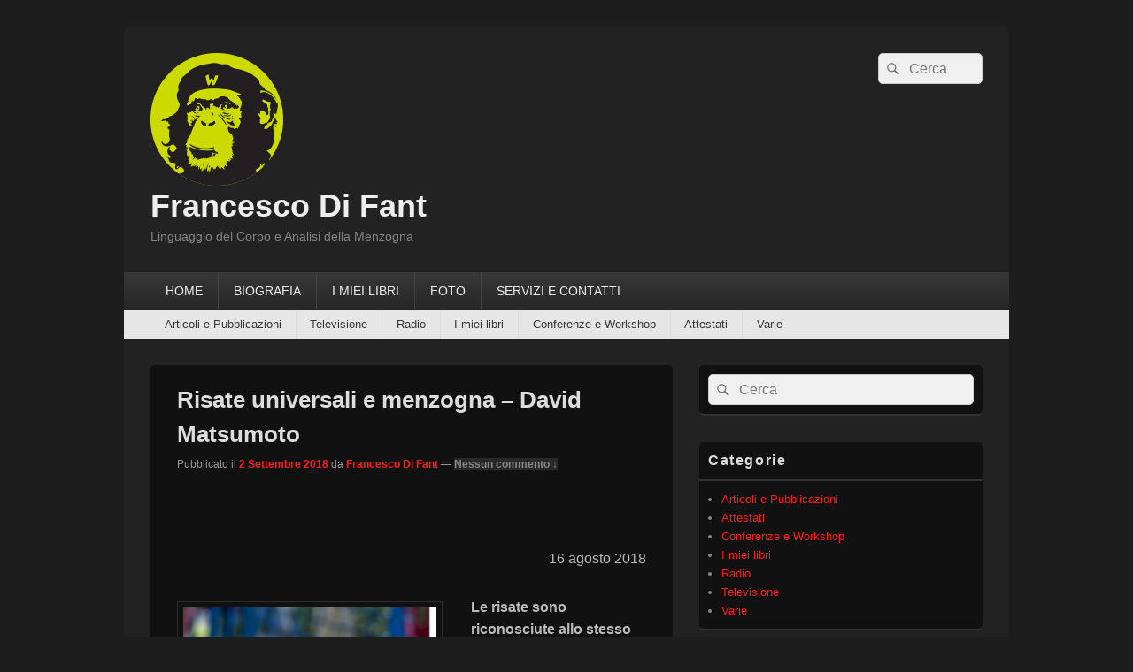

--- FILE ---
content_type: text/html; charset=UTF-8
request_url: https://francescodifant.it/varie/risate-universali-e-menzogna-david-matsumoto/
body_size: 14870
content:
<!DOCTYPE html>
<!--[if IE 6]>
<html id="ie6" lang="it-IT">
<![endif]-->
<!--[if IE 7]>
<html id="ie7" lang="it-IT">
<![endif]-->
<!--[if IE 8]>
<html id="ie8" lang="it-IT">
<![endif]-->
<!--[if !(IE 6) | !(IE 7) | !(IE 8)  ]><!-->
<html lang="it-IT">
<!--<![endif]-->
<head>
<meta charset="UTF-8" />
<meta name="viewport" content="width=device-width, initial-scale=1">
<link rel="profile" href="https://gmpg.org/xfn/11" />
<link rel="pingback" href="https://francescodifant.it/xmlrpc.php" />
<meta name='robots' content='index, follow, max-image-preview:large, max-snippet:-1, max-video-preview:-1' />

	<!-- This site is optimized with the Yoast SEO plugin v26.5 - https://yoast.com/wordpress/plugins/seo/ -->
	<title>Risate universali e menzogna - David Matsumoto - Francesco Di Fant</title>
	<link rel="canonical" href="https://francescodifant.it/varie/risate-universali-e-menzogna-david-matsumoto/" />
	<meta property="og:locale" content="it_IT" />
	<meta property="og:type" content="article" />
	<meta property="og:title" content="Risate universali e menzogna - David Matsumoto - Francesco Di Fant" />
	<meta property="og:description" content="&nbsp; 16 agosto 2018 Le risate sono riconosciute allo stesso modo nelle diverse culture? E se è così, possiamo dire se le persone di culture diverse stanno fingendo le loro risate? Questo è esattamente ciò a cui un team di Leggi tutto  Risate universali e menzogna &#8211; David Matsumoto&rarr;" />
	<meta property="og:url" content="https://francescodifant.it/varie/risate-universali-e-menzogna-david-matsumoto/" />
	<meta property="og:site_name" content="Francesco Di Fant" />
	<meta property="article:published_time" content="2018-09-02T12:00:47+00:00" />
	<meta property="article:modified_time" content="2021-09-17T15:10:58+00:00" />
	<meta property="og:image" content="https://francescodifant.it/wp-content/uploads/child-b.jpg" />
	<meta property="og:image:width" content="658" />
	<meta property="og:image:height" content="426" />
	<meta property="og:image:type" content="image/jpeg" />
	<meta name="author" content="Francesco Di Fant" />
	<meta name="twitter:card" content="summary_large_image" />
	<meta name="twitter:label1" content="Scritto da" />
	<meta name="twitter:data1" content="Francesco Di Fant" />
	<meta name="twitter:label2" content="Tempo di lettura stimato" />
	<meta name="twitter:data2" content="3 minuti" />
	<script type="application/ld+json" class="yoast-schema-graph">{"@context":"https://schema.org","@graph":[{"@type":"WebPage","@id":"https://francescodifant.it/varie/risate-universali-e-menzogna-david-matsumoto/","url":"https://francescodifant.it/varie/risate-universali-e-menzogna-david-matsumoto/","name":"Risate universali e menzogna - David Matsumoto - Francesco Di Fant","isPartOf":{"@id":"https://francescodifant.it/#website"},"primaryImageOfPage":{"@id":"https://francescodifant.it/varie/risate-universali-e-menzogna-david-matsumoto/#primaryimage"},"image":{"@id":"https://francescodifant.it/varie/risate-universali-e-menzogna-david-matsumoto/#primaryimage"},"thumbnailUrl":"https://francescodifant.it/wp-content/uploads/child-b.jpg","datePublished":"2018-09-02T12:00:47+00:00","dateModified":"2021-09-17T15:10:58+00:00","author":{"@id":"https://francescodifant.it/#/schema/person/dc16c8e7cf67f18b38cdb100845a91cf"},"breadcrumb":{"@id":"https://francescodifant.it/varie/risate-universali-e-menzogna-david-matsumoto/#breadcrumb"},"inLanguage":"it-IT","potentialAction":[{"@type":"ReadAction","target":["https://francescodifant.it/varie/risate-universali-e-menzogna-david-matsumoto/"]}]},{"@type":"ImageObject","inLanguage":"it-IT","@id":"https://francescodifant.it/varie/risate-universali-e-menzogna-david-matsumoto/#primaryimage","url":"https://francescodifant.it/wp-content/uploads/child-b.jpg","contentUrl":"https://francescodifant.it/wp-content/uploads/child-b.jpg","width":658,"height":426},{"@type":"BreadcrumbList","@id":"https://francescodifant.it/varie/risate-universali-e-menzogna-david-matsumoto/#breadcrumb","itemListElement":[{"@type":"ListItem","position":1,"name":"Home","item":"https://francescodifant.it/"},{"@type":"ListItem","position":2,"name":"Risate universali e menzogna &#8211; David Matsumoto"}]},{"@type":"WebSite","@id":"https://francescodifant.it/#website","url":"https://francescodifant.it/","name":"Il blog di Francesco Di Fant","description":"Linguaggio del Corpo e Analisi della Menzogna","potentialAction":[{"@type":"SearchAction","target":{"@type":"EntryPoint","urlTemplate":"https://francescodifant.it/?s={search_term_string}"},"query-input":{"@type":"PropertyValueSpecification","valueRequired":true,"valueName":"search_term_string"}}],"inLanguage":"it-IT"},{"@type":"Person","@id":"https://francescodifant.it/#/schema/person/dc16c8e7cf67f18b38cdb100845a91cf","name":"Francesco Di Fant","image":{"@type":"ImageObject","inLanguage":"it-IT","@id":"https://francescodifant.it/#/schema/person/image/","url":"https://secure.gravatar.com/avatar/8cda3c52eed9ec2175521723826913a7bd0cbcdb88b9c6d09c9933daf5dddc50?s=96&d=mm&r=g","contentUrl":"https://secure.gravatar.com/avatar/8cda3c52eed9ec2175521723826913a7bd0cbcdb88b9c6d09c9933daf5dddc50?s=96&d=mm&r=g","caption":"Francesco Di Fant"},"sameAs":["https://www.francescodifant.it"]}]}</script>
	<!-- / Yoast SEO plugin. -->


<link rel='dns-prefetch' href='//stats.wp.com' />
<link rel="alternate" type="application/rss+xml" title="Francesco Di Fant &raquo; Feed" href="https://francescodifant.it/feed/" />
<link rel="alternate" type="application/rss+xml" title="Francesco Di Fant &raquo; Feed dei commenti" href="https://francescodifant.it/comments/feed/" />
<link rel="alternate" type="application/rss+xml" title="Francesco Di Fant &raquo; Risate universali e menzogna &#8211; David Matsumoto Feed dei commenti" href="https://francescodifant.it/varie/risate-universali-e-menzogna-david-matsumoto/feed/" />
<link rel="alternate" title="oEmbed (JSON)" type="application/json+oembed" href="https://francescodifant.it/wp-json/oembed/1.0/embed?url=https%3A%2F%2Ffrancescodifant.it%2Fvarie%2Frisate-universali-e-menzogna-david-matsumoto%2F" />
<link rel="alternate" title="oEmbed (XML)" type="text/xml+oembed" href="https://francescodifant.it/wp-json/oembed/1.0/embed?url=https%3A%2F%2Ffrancescodifant.it%2Fvarie%2Frisate-universali-e-menzogna-david-matsumoto%2F&#038;format=xml" />

<link data-optimized="2" rel="stylesheet" href="https://francescodifant.it/wp-content/litespeed/css/6206f1624d0e5aaf431720d1d29276f9.css?ver=72ae6" />











<script type="text/javascript" src="https://francescodifant.it/wp-includes/js/jquery/jquery.min.js?ver=3.7.1" id="jquery-core-js"></script>





<link rel="https://api.w.org/" href="https://francescodifant.it/wp-json/" /><link rel="alternate" title="JSON" type="application/json" href="https://francescodifant.it/wp-json/wp/v2/posts/5131" /><link rel="EditURI" type="application/rsd+xml" title="RSD" href="https://francescodifant.it/xmlrpc.php?rsd" />
<meta name="generator" content="WordPress 6.9" />
<link rel='shortlink' href='https://francescodifant.it/?p=5131' />
	
			
</head>

<body data-rsssl=1 class="wp-singular post-template-default single single-post postid-5131 single-format-standard wp-custom-logo wp-embed-responsive wp-theme-catch-box single-author right-sidebar header-image-top">



<div id="page" class="hfeed site">

	<a href="#main" class="skip-link screen-reader-text">Vai al contenuto</a>
	<header id="branding" role="banner">

    	
    	<div id="header-content" class="clearfix">

			<div class="logo-wrap clearfix"><div id="site-logo"><a href="https://francescodifant.it/" class="custom-logo-link" rel="home"><img width="150" height="150" src="https://francescodifant.it/wp-content/uploads/logo_francescodifant_web_def.png" class="custom-logo" alt="Francesco Di Fant" decoding="async" /></a></div><!-- #site-logo -->	<div id="hgroup" class="site-details">
					<p id="site-title"><a href="https://francescodifant.it/" rel="home">Francesco Di Fant</a></p>
					<p id="site-description">Linguaggio del Corpo e Analisi della Menzogna</p>
			
   	</div><!-- #hgroup -->
</div><!-- .logo-wrap -->	<form role="search" method="get" class="searchform" action="https://francescodifant.it/">
		<label>
			<span class="screen-reader-text">Cerca:</span>
			<input type="search" class="search-field" placeholder="Cerca" value="" name="s" title="Cerca:" />
		</label>
		<button type="submit" class="search-submit"><span class="screen-reader-text">Cerca</span></button>
	</form>

		</div><!-- #header-content -->

    	    <div class="menu-access-wrap mobile-header-menu clearfix">
        <div id="mobile-header-left-menu" class="mobile-menu-anchor primary-menu">
            <a href="#mobile-header-left-nav" id="menu-toggle-primary" class="genericon genericon-menu">
                <span class="mobile-menu-text">Menu</span>
            </a>
        </div><!-- #mobile-header-left-menu -->
            
                    <div id="mobile-header-right-menu" class="mobile-menu-anchor secondary-menu">
                <a href="#mobile-header-right-nav" id="menu-toggle-secondary" class="genericon genericon-menu">
                    <span class="mobile-menu-text">Menu secondario</span>
                </a>
            </div><!-- #mobile-header-right-menu -->
        
        <div id="site-header-menu-primary" class="site-header-menu">
            <nav id="access" class="main-navigation menu-focus" role="navigation" aria-label="Menu principale">
            
                <h3 class="screen-reader-text">Menu principale</h3>
                <div class="menu-header-container"><ul class="menu"><li id="menu-item-6311" class="menu-item menu-item-type-custom menu-item-object-custom menu-item-6311"><a href="https://www.francescodifant.it">HOME</a></li>
<li id="menu-item-6312" class="menu-item menu-item-type-post_type menu-item-object-page menu-item-6312"><a href="https://francescodifant.it/biografia/">BIOGRAFIA</a></li>
<li id="menu-item-6315" class="menu-item menu-item-type-post_type menu-item-object-page menu-item-6315"><a href="https://francescodifant.it/i-libri/">I MIEI LIBRI</a></li>
<li id="menu-item-6313" class="menu-item menu-item-type-post_type menu-item-object-page menu-item-6313"><a href="https://francescodifant.it/foto/">FOTO</a></li>
<li id="menu-item-6314" class="menu-item menu-item-type-post_type menu-item-object-page menu-item-6314"><a href="https://francescodifant.it/contatti/">SERVIZI E CONTATTI</a></li>
</ul></div>            </nav><!-- #access -->
        </div><!-- .site-header-menu -->

                    <div id="site-header-menu-secondary" class="site-header-menu">
                <nav id="access-secondary" class="mobile-enable"  role="navigation" aria-label="Menu secondario">
                    <h3 class="screen-reader-text">Menu secondario</h3>
                    <div class="menu-secondary-container"><ul id="menu-menu-secondario" class="menu"><li id="menu-item-6316" class="menu-item menu-item-type-taxonomy menu-item-object-category current-post-ancestor current-menu-parent current-post-parent menu-item-6316"><a href="https://francescodifant.it/category/articoli-e-pubblicazioni/">Articoli e Pubblicazioni</a></li>
<li id="menu-item-6320" class="menu-item menu-item-type-taxonomy menu-item-object-category menu-item-6320"><a href="https://francescodifant.it/category/televisione/">Televisione</a></li>
<li id="menu-item-6318" class="menu-item menu-item-type-taxonomy menu-item-object-category menu-item-6318"><a href="https://francescodifant.it/category/radio/">Radio</a></li>
<li id="menu-item-6319" class="menu-item menu-item-type-taxonomy menu-item-object-category menu-item-6319"><a href="https://francescodifant.it/category/i-miei-libri/">I miei libri</a></li>
<li id="menu-item-6321" class="menu-item menu-item-type-taxonomy menu-item-object-category menu-item-6321"><a href="https://francescodifant.it/category/conferenze/">Conferenze e Workshop</a></li>
<li id="menu-item-6322" class="menu-item menu-item-type-taxonomy menu-item-object-category menu-item-6322"><a href="https://francescodifant.it/category/attestati/">Attestati</a></li>
<li id="menu-item-6317" class="menu-item menu-item-type-taxonomy menu-item-object-category current-post-ancestor current-menu-parent current-post-parent menu-item-6317"><a href="https://francescodifant.it/category/varie/">Varie</a></li>
</ul></div>                </nav><!-- #access-secondary -->
            </div><!-- .site-header-menu -->
                </div><!-- .menu-access-wrap -->
    
	</header><!-- #branding -->

	
	
	<div id="main" class="clearfix">

		
		<div id="primary" class="content-area">

			
			<div id="content" role="main">
				
				
<article id="post-5131" class="post-5131 post type-post status-publish format-standard has-post-thumbnail hentry category-articoli-e-pubblicazioni category-varie tag-815 tag-bugia tag-cnv tag-comunicazione tag-comunicazione-non-verbale tag-cultura tag-culture tag-david-matsumoto tag-deception tag-emotions tag-emozioni tag-espressioni-facciali tag-facial-expressions tag-humintell tag-laugh tag-laughter tag-ldc tag-lie tag-lies tag-linguaggio-del-corpo tag-menzogna tag-nvc tag-risata tag-riso tag-universal tag-universale">
	<header class="entry-header">
		<h1 class="entry-title">Risate universali e menzogna &#8211; David Matsumoto</h1>

		            <div class="entry-meta">
                <span class="sep">Pubblicato il </span><a href="https://francescodifant.it/varie/risate-universali-e-menzogna-david-matsumoto/" title="14:00" rel="bookmark"><time class="entry-date updated" datetime="2018-09-02T14:00:47+02:00" pubdate>2 Settembre 2018</time></a><span class="by-author"> <span class="sep"> da </span> <span class="author vcard"><a class="url fn n" href="https://francescodifant.it/author/cisko/" title="Visualizza tutti gli articoli di Francesco Di Fant" rel="author">Francesco Di Fant</a></span></span>                                    <span class="sep sep-comment"> &mdash; </span>
                    <span class="comments-link">
                        <a href="https://francescodifant.it/varie/risate-universali-e-menzogna-david-matsumoto/#respond">Nessun commento &darr;</a>                    </span>
                            </div><!-- .entry-meta -->
			</header><!-- .entry-header -->

	<div class="entry-content">
		<p>&nbsp;</p>
<p style="text-align: right;">16 agosto 2018</p>
<p><strong><a href="https://www.francescodifant.it/wp-content/uploads/child-b.jpg"><img fetchpriority="high" decoding="async" class="alignleft size-medium wp-image-5132" src="https://www.francescodifant.it/wp-content/uploads/child-b-300x194.jpg" alt="" width="300" height="194" srcset="https://francescodifant.it/wp-content/uploads/child-b-300x194.jpg 300w, https://francescodifant.it/wp-content/uploads/child-b.jpg 658w" sizes="(max-width: 300px) 100vw, 300px" /></a>Le risate sono riconosciute allo stesso modo nelle diverse culture? E se è così, possiamo dire se le persone di culture diverse stanno fingendo le loro risate?</strong></p>
<p>Questo è esattamente <a href="http://journals.sagepub.com/doi/pdf/10.1177/0956797618778235" target="_blank" rel="noopener">ciò a cui un team di ricercatori ha tentato di rispondere</a> in una recente pubblicazione su <em>Psychological Science</em>. Un gruppo incredibilmente numeroso di 31 ricercatori ha cercato di <strong>analizzare le reazioni alle risate in 21 società</strong> in sei regioni del mondo. Poiché la risata è praticata in qualche forma in tutte le culture, hanno cercato di capire se valgono anche universalmente alcuni <strong>sottili indizi che possono rivelare una risata reale o finta</strong>.</p>
<p>Fondamentalmente, hanno esplorato cosa significasse tale universalità nei <strong>primi usi evolutivi della risata</strong>, che vengono considerati fondamentalmente un <strong>segnale di affiliazione</strong> o un <strong>desiderio di cooperare</strong>. Gli osservatori dovrebbero essere in grado di notare se la risata è un vero segnale di affiliazione o se è falsa. Questa è la distinzione tra risate spontanee genuine e risate volontarie non genuine.</p>
<p><strong>Questo non vuol dire che le risate volontarie debbano essere ingannevoli</strong>. Invece, le risate volontarie possono essere utilizzate per trasmettere il riconoscimento di una necessità di <strong>cooperazione</strong> o altri <strong>segnali sociali</strong>. Gli autori dello studio suggeriscono che questo è in realtà l&#8217;uso più comune di risate volontarie o non genuine.</p>
<p>Se la risata ha questa profonda base evolutiva, allora non dovrebbe importare da quale cultura provenga qualcuno per poter fare una distinzione. Le ricerche passate hanno scoperto che le risate spontanee e volontarie sono sostanzialmente diverse, dopo tutto.</p>
<p>Per testare quest&#8217;ipotesi, i ricercatori hanno chiesto a <strong>persone di diverse parti del mondo</strong> come Los Angeles, Europa centrale, Iran, India e Giappone di partecipare allo studio, per un totale di 884 partecipanti. Questi partecipanti sono stati poi esposti a <strong>registrazioni audio che contenevano risate spontanee o volontarie</strong> e gli è stato chiesto di identificarle come false o genuine.</p>
<p>Nel complesso, le persone possono <strong>effettuare la distinzione in modo affidabile</strong>, notando <strong>cambiamenti di intensità</strong> o di un <strong>tono più alto nella risata</strong>. Tutto ciò suggerisce che gli ascoltatori captano una sottile variazione emotiva nelle risate. Mentre una <a href="https://www.humintell.com/2015/04/fake-laughter/" target="_blank" rel="noopener">ricerca passata</a> ha scoperto che le persone sono brave in questo nella loro cultura, questa scoperta è certamente un&#8217;espansione importante per tale studio.</p>
<p>C&#8217;è molto da imparare da questo studio in termini di <strong>come leggere meglio le persone e scoprire l&#8217;inganno</strong>. E&#8217; piuttosto sorprendente come le persone siano in grado di notare se la risata è falsa o meno. Come abbiamo notato, il rilevamento dell&#8217;inganno si basa strettamente sul <a href="https://www.humintell.com/2017/08/detecting-deception-close-to-home/" target="_blank" rel="noopener">confronto tra il comportamento agito dalle persone e la loro <em>baseline</em></a>&nbsp;(comportamento di base) già conosciuta. La <strong>familiarità</strong> che solitamente <strong>assiste nel rilevamento della menzogna</strong> è completamente assente nell&#8217;analisi di queste clip audio.</p>
<p>Detto questo, ciò è in linea con la <a href="https://www.humintell.com/2017/10/the-voice-of-a-cheater/" target="_blank" rel="noopener">ricerca precedente</a> secondo cui <strong>le persone possono classificare le voci parlate in modo accurato in base alla loro intuizione che l&#8217;oratore possa mentire</strong>.</p>
<p>La cosa più importante, forse, è il modo in cui questo studio aiuta a legare le <strong>risate</strong> a un senso di <strong>espressione emotiva universale</strong>. Mentre la gioia è un&#8217;<a href="https://www.humintell.com/2010/06/the-seven-basic-emotions-do-you-know-them/" target="_blank" rel="noopener">emozione di base universale</a>, la risata non deve essere necessariamente sinonimo di gioia. Tuttavia, questa ricerca ci aiuta mostrandoci che le risate, come i <a href="https://www.humintell.com/2018/02/universal-olympian-triumph/" target="_blank" rel="noopener">gesti di trionfo</a>, possono essere un&#8217;espressione universale.</p>
<p>&nbsp;</p>
<blockquote class="wp-embedded-content" data-secret="kE2ARHIJDu"><p><a href="https://www.humintell.com/2018/08/universal-laughter-and-deception/">Universal Laughter and Deception</a></p></blockquote>
<p><iframe class="wp-embedded-content" sandbox="allow-scripts" security="restricted" style="position: absolute; clip: rect(1px, 1px, 1px, 1px);" title="&#8220;Universal Laughter and Deception&#8221; &#8212; Humintell" src="https://www.humintell.com/2018/08/universal-laughter-and-deception/embed/#?secret=zdWZlTcB1A#?secret=kE2ARHIJDu" data-secret="kE2ARHIJDu" width="530" height="299" frameborder="0" marginwidth="0" marginheight="0" scrolling="no"></iframe></p>
<p>&nbsp;</p>
			</div><!-- .entry-content -->

	<footer class="entry-meta">
		Questo articolo è stato pubblicato in <a href="https://francescodifant.it/category/articoli-e-pubblicazioni/" rel="category tag">Articoli e Pubblicazioni</a>, <a href="https://francescodifant.it/category/varie/" rel="category tag">Varie</a> e contrassegnato come <a href="https://francescodifant.it/tag/2018/" rel="tag">2018</a>, <a href="https://francescodifant.it/tag/bugia/" rel="tag">bugia</a>, <a href="https://francescodifant.it/tag/cnv/" rel="tag">CNV</a>, <a href="https://francescodifant.it/tag/comunicazione/" rel="tag">comunicazione</a>, <a href="https://francescodifant.it/tag/comunicazione-non-verbale/" rel="tag">Comunicazione Non Verbale</a>, <a href="https://francescodifant.it/tag/cultura/" rel="tag">cultura</a>, <a href="https://francescodifant.it/tag/culture/" rel="tag">culture</a>, <a href="https://francescodifant.it/tag/david-matsumoto/" rel="tag">David Matsumoto</a>, <a href="https://francescodifant.it/tag/deception/" rel="tag">deception</a>, <a href="https://francescodifant.it/tag/emotions/" rel="tag">emotions</a>, <a href="https://francescodifant.it/tag/emozioni/" rel="tag">emozioni</a>, <a href="https://francescodifant.it/tag/espressioni-facciali/" rel="tag">espressioni facciali</a>, <a href="https://francescodifant.it/tag/facial-expressions/" rel="tag">facial expressions</a>, <a href="https://francescodifant.it/tag/humintell/" rel="tag">humintell</a>, <a href="https://francescodifant.it/tag/laugh/" rel="tag">laugh</a>, <a href="https://francescodifant.it/tag/laughter/" rel="tag">laughter</a>, <a href="https://francescodifant.it/tag/ldc/" rel="tag">LDC</a>, <a href="https://francescodifant.it/tag/lie/" rel="tag">lie</a>, <a href="https://francescodifant.it/tag/lies/" rel="tag">lies</a>, <a href="https://francescodifant.it/tag/linguaggio-del-corpo/" rel="tag">Linguaggio del Corpo</a>, <a href="https://francescodifant.it/tag/menzogna/" rel="tag">menzogna</a>, <a href="https://francescodifant.it/tag/nvc/" rel="tag">NVC</a>, <a href="https://francescodifant.it/tag/risata/" rel="tag">risata</a>, <a href="https://francescodifant.it/tag/riso/" rel="tag">riso</a>, <a href="https://francescodifant.it/tag/universal/" rel="tag">universal</a>, <a href="https://francescodifant.it/tag/universale/" rel="tag">universale</a> da <a href="https://francescodifant.it/author/cisko/">Francesco Di Fant </a>. Aggiungi il <a href="https://francescodifant.it/varie/risate-universali-e-menzogna-david-matsumoto/" title="Permalink a Risate universali e menzogna &#8211; David Matsumoto" rel="bookmark">permalink</a> ai segnalibri.		
		
	</footer><!-- .entry-meta -->
</article><!-- #post-5131 -->

	<div id="comments">
	
	
	
		<div id="respond" class="comment-respond">
		<h2 id="reply-title" class="comment-reply-title">Lascia un commento <small><a rel="nofollow" id="cancel-comment-reply-link" href="/varie/risate-universali-e-menzogna-david-matsumoto/#respond" style="display:none;">Annulla risposta</a></small></h2><form action="https://francescodifant.it/wp-comments-post.php" method="post" id="commentform" class="comment-form"><p class="comment-notes"><span id="email-notes">Il tuo indirizzo email non sarà pubblicato.</span> <span class="required-field-message">I campi obbligatori sono contrassegnati <span class="required">*</span></span></p><p class="comment-form-comment"><label for="comment">Commento <span class="required">*</span></label> <textarea id="comment" name="comment" cols="45" rows="8" maxlength="65525" required></textarea></p><p class="comment-form-author"><label for="author">Nome</label> <span class="required">*</span><input id="author" name="author" type="text" value="" size="30" aria-required='true' /></p>
<p class="comment-form-email"><label for="email">Email</label> <span class="required">*</span><input id="email" name="email" type="text" value="" size="30" aria-required='true' /></p>
<p class="comment-form-url"><label for="url">Sito web</label> <input id="url" name="url" type="url" value="" size="30" maxlength="200" autocomplete="url" /></p>
<p class="form-submit"><input name="submit" type="submit" id="submit" class="submit" value="Invia commento" /> <input type='hidden' name='comment_post_ID' value='5131' id='comment_post_ID' />
<input type='hidden' name='comment_parent' id='comment_parent' value='0' />
</p><p style="display: none;"><input type="hidden" id="akismet_comment_nonce" name="akismet_comment_nonce" value="92622c2c19" /></p><p style="display: none !important;" class="akismet-fields-container" data-prefix="ak_"><label>&#916;<textarea name="ak_hp_textarea" cols="45" rows="8" maxlength="100"></textarea></label><input type="hidden" id="ak_js_1" name="ak_js" value="16"/></p></form>	</div><!-- #respond -->
	<p class="akismet_comment_form_privacy_notice">Questo sito utilizza Akismet per ridurre lo spam. <a href="https://akismet.com/privacy/" target="_blank" rel="nofollow noopener">Scopri come vengono elaborati i dati derivati dai commenti</a>.</p>
</div><!-- #comments -->
	<nav class="navigation post-navigation" aria-label="Articoli">
		<h2 class="screen-reader-text">Navigazione articoli</h2>
		<div class="nav-links"><div class="nav-previous"><a href="https://francescodifant.it/articoli-e-pubblicazioni/segnali-di-menzogna-per-lanalisi-della-coachability-coachmag-n-40/" rel="prev"><span class="meta-nav" aria-hidden="true"><span class="nav-icon">&larr;</span> Precedente</span> <span class="screen-reader-text">Articolo precedente:</span> <span class="post-title">Segnali di menzogna per l&#8217;analisi della Coachability – CoachMag n.40</span></a></div><div class="nav-next"><a href="https://francescodifant.it/articoli-e-pubblicazioni/gambe-incrociate-e-linguaggio-del-corpo-copia-originale/" rel="next"><span class="meta-nav" aria-hidden="true">Successivo <span class="nav-icon">&rarr;</span></span> <span class="screen-reader-text">Articolo successivo:</span> <span class="post-title">Gambe incrociate e Linguaggio del Corpo – Copia Originale</span></a></div></div>
	</nav>
		</div><!-- #content -->
        
		            
	</div><!-- #primary -->
    
	    


		<aside id="secondary" class="sidebar widget-area" role="complementary">
			<h2 class="screen-reader-text">Area widget barra laterale principale</h2>
			<section id="search-2" class="widget widget_search">	<form role="search" method="get" class="searchform" action="https://francescodifant.it/">
		<label>
			<span class="screen-reader-text">Cerca:</span>
			<input type="search" class="search-field" placeholder="Cerca" value="" name="s" title="Cerca:" />
		</label>
		<button type="submit" class="search-submit"><span class="screen-reader-text">Cerca</span></button>
	</form>
</section><section id="categories-2" class="widget widget_categories"><h2 class="widget-title">Categorie</h2>
			<ul>
					<li class="cat-item cat-item-6"><a href="https://francescodifant.it/category/articoli-e-pubblicazioni/">Articoli e Pubblicazioni</a>
</li>
	<li class="cat-item cat-item-7"><a href="https://francescodifant.it/category/attestati/">Attestati</a>
</li>
	<li class="cat-item cat-item-485"><a href="https://francescodifant.it/category/conferenze/">Conferenze e Workshop</a>
</li>
	<li class="cat-item cat-item-5"><a href="https://francescodifant.it/category/i-miei-libri/">I miei libri</a>
</li>
	<li class="cat-item cat-item-4"><a href="https://francescodifant.it/category/radio/">Radio</a>
</li>
	<li class="cat-item cat-item-3"><a href="https://francescodifant.it/category/televisione/">Televisione</a>
</li>
	<li class="cat-item cat-item-1"><a href="https://francescodifant.it/category/varie/">Varie</a>
</li>
			</ul>

			</section>
		<section id="recent-posts-2" class="widget widget_recent_entries">
		<h2 class="widget-title">Articoli recenti</h2>
		<ul>
											<li>
					<a href="https://francescodifant.it/televisione/lo-spazio-personale-francesco-di-fant-a-unomattina-estate-02-09-2025/">Lo spazio personale &#8211; Francesco Di Fant a Unomattina Estate (02-09-2025)</a>
									</li>
											<li>
					<a href="https://francescodifant.it/articoli-e-pubblicazioni/linguaggio-del-corpo-significato-segnali-e-importanza-nella-comunicazione/">Linguaggio del corpo: significato, segnali e importanza nella comunicazione</a>
									</li>
											<li>
					<a href="https://francescodifant.it/televisione/i-gesti-degli-italiani-francesco-di-fant-a-unomattina-estate-26-08-2025/">I gesti degli italiani &#8211; Francesco Di Fant a Unomattina Estate (26-08-2025)</a>
									</li>
											<li>
					<a href="https://francescodifant.it/televisione/linguaggio-del-corpo-e-prime-impressioni-francesco-di-fant-a-unomattina-estate-19-08-2025/">Linguaggio del Corpo e prime impressioni &#8211; Francesco Di Fant a Unomattina Estate (19-08-2025)</a>
									</li>
											<li>
					<a href="https://francescodifant.it/televisione/gestire-i-conflitti-a-tavola-col-linguaggio-del-corpo-francesco-di-fant-a-unomattina-estate-13-08-2025/">Gestire i conflitti a tavola col Linguaggio del Corpo &#8211; Francesco Di Fant a Unomattina Estate (13-08-2025)</a>
									</li>
					</ul>

		</section><section id="recent-comments-2" class="widget widget_recent_comments"><h2 class="widget-title">Commenti recenti</h2><ul id="recentcomments"><li class="recentcomments"><span class="comment-author-link"><a href="https://www.francescodifant.it" class="url" rel="ugc external nofollow">Francesco Di Fant</a></span> su <a href="https://francescodifant.it/varie/5-modi-in-cui-il-linguaggio-del-corpo-puo-segnalare-problemi-joe-navarro/#comment-73779">5 modi in cui il linguaggio del corpo può segnalare problemi &#8211; Joe Navarro</a></li><li class="recentcomments"><span class="comment-author-link">Gio</span> su <a href="https://francescodifant.it/varie/5-modi-in-cui-il-linguaggio-del-corpo-puo-segnalare-problemi-joe-navarro/#comment-73778">5 modi in cui il linguaggio del corpo può segnalare problemi &#8211; Joe Navarro</a></li><li class="recentcomments"><span class="comment-author-link"><a href="https://www.francescodifant.it" class="url" rel="ugc external nofollow">Francesco Di Fant</a></span> su <a href="https://francescodifant.it/i-miei-libri/sigarette-e-linguaggio-del-corpo/#comment-73723">Sigarette e Linguaggio del Corpo</a></li><li class="recentcomments"><span class="comment-author-link">Laura</span> su <a href="https://francescodifant.it/i-miei-libri/sigarette-e-linguaggio-del-corpo/#comment-73722">Sigarette e Linguaggio del Corpo</a></li><li class="recentcomments"><span class="comment-author-link"><a href="https://www.francescodifant.it" class="url" rel="ugc external nofollow">Francesco Di Fant</a></span> su <a href="https://francescodifant.it/i-miei-libri/sigarette-e-linguaggio-del-corpo/#comment-73462">Sigarette e Linguaggio del Corpo</a></li></ul></section><section id="archives-2" class="widget widget_archive"><h2 class="widget-title">Archivi</h2>
			<ul>
					<li><a href='https://francescodifant.it/2025/09/'>Settembre 2025</a></li>
	<li><a href='https://francescodifant.it/2025/08/'>Agosto 2025</a></li>
	<li><a href='https://francescodifant.it/2025/07/'>Luglio 2025</a></li>
	<li><a href='https://francescodifant.it/2024/11/'>Novembre 2024</a></li>
	<li><a href='https://francescodifant.it/2024/07/'>Luglio 2024</a></li>
	<li><a href='https://francescodifant.it/2024/06/'>Giugno 2024</a></li>
	<li><a href='https://francescodifant.it/2024/05/'>Maggio 2024</a></li>
	<li><a href='https://francescodifant.it/2024/04/'>Aprile 2024</a></li>
	<li><a href='https://francescodifant.it/2024/03/'>Marzo 2024</a></li>
	<li><a href='https://francescodifant.it/2024/02/'>Febbraio 2024</a></li>
	<li><a href='https://francescodifant.it/2024/01/'>Gennaio 2024</a></li>
	<li><a href='https://francescodifant.it/2023/12/'>Dicembre 2023</a></li>
	<li><a href='https://francescodifant.it/2023/11/'>Novembre 2023</a></li>
	<li><a href='https://francescodifant.it/2023/10/'>Ottobre 2023</a></li>
	<li><a href='https://francescodifant.it/2023/09/'>Settembre 2023</a></li>
	<li><a href='https://francescodifant.it/2023/08/'>Agosto 2023</a></li>
	<li><a href='https://francescodifant.it/2023/07/'>Luglio 2023</a></li>
	<li><a href='https://francescodifant.it/2023/06/'>Giugno 2023</a></li>
	<li><a href='https://francescodifant.it/2023/05/'>Maggio 2023</a></li>
	<li><a href='https://francescodifant.it/2023/04/'>Aprile 2023</a></li>
	<li><a href='https://francescodifant.it/2023/03/'>Marzo 2023</a></li>
	<li><a href='https://francescodifant.it/2023/02/'>Febbraio 2023</a></li>
	<li><a href='https://francescodifant.it/2023/01/'>Gennaio 2023</a></li>
	<li><a href='https://francescodifant.it/2022/12/'>Dicembre 2022</a></li>
	<li><a href='https://francescodifant.it/2022/11/'>Novembre 2022</a></li>
	<li><a href='https://francescodifant.it/2022/10/'>Ottobre 2022</a></li>
	<li><a href='https://francescodifant.it/2022/09/'>Settembre 2022</a></li>
	<li><a href='https://francescodifant.it/2022/08/'>Agosto 2022</a></li>
	<li><a href='https://francescodifant.it/2022/07/'>Luglio 2022</a></li>
	<li><a href='https://francescodifant.it/2022/06/'>Giugno 2022</a></li>
	<li><a href='https://francescodifant.it/2022/05/'>Maggio 2022</a></li>
	<li><a href='https://francescodifant.it/2022/04/'>Aprile 2022</a></li>
	<li><a href='https://francescodifant.it/2022/03/'>Marzo 2022</a></li>
	<li><a href='https://francescodifant.it/2022/02/'>Febbraio 2022</a></li>
	<li><a href='https://francescodifant.it/2022/01/'>Gennaio 2022</a></li>
	<li><a href='https://francescodifant.it/2021/12/'>Dicembre 2021</a></li>
	<li><a href='https://francescodifant.it/2021/11/'>Novembre 2021</a></li>
	<li><a href='https://francescodifant.it/2021/10/'>Ottobre 2021</a></li>
	<li><a href='https://francescodifant.it/2021/09/'>Settembre 2021</a></li>
	<li><a href='https://francescodifant.it/2021/08/'>Agosto 2021</a></li>
	<li><a href='https://francescodifant.it/2021/07/'>Luglio 2021</a></li>
	<li><a href='https://francescodifant.it/2021/06/'>Giugno 2021</a></li>
	<li><a href='https://francescodifant.it/2021/05/'>Maggio 2021</a></li>
	<li><a href='https://francescodifant.it/2021/04/'>Aprile 2021</a></li>
	<li><a href='https://francescodifant.it/2021/03/'>Marzo 2021</a></li>
	<li><a href='https://francescodifant.it/2021/02/'>Febbraio 2021</a></li>
	<li><a href='https://francescodifant.it/2021/01/'>Gennaio 2021</a></li>
	<li><a href='https://francescodifant.it/2020/12/'>Dicembre 2020</a></li>
	<li><a href='https://francescodifant.it/2020/11/'>Novembre 2020</a></li>
	<li><a href='https://francescodifant.it/2020/10/'>Ottobre 2020</a></li>
	<li><a href='https://francescodifant.it/2020/09/'>Settembre 2020</a></li>
	<li><a href='https://francescodifant.it/2020/08/'>Agosto 2020</a></li>
	<li><a href='https://francescodifant.it/2020/07/'>Luglio 2020</a></li>
	<li><a href='https://francescodifant.it/2020/06/'>Giugno 2020</a></li>
	<li><a href='https://francescodifant.it/2020/05/'>Maggio 2020</a></li>
	<li><a href='https://francescodifant.it/2020/04/'>Aprile 2020</a></li>
	<li><a href='https://francescodifant.it/2020/03/'>Marzo 2020</a></li>
	<li><a href='https://francescodifant.it/2020/02/'>Febbraio 2020</a></li>
	<li><a href='https://francescodifant.it/2020/01/'>Gennaio 2020</a></li>
	<li><a href='https://francescodifant.it/2019/12/'>Dicembre 2019</a></li>
	<li><a href='https://francescodifant.it/2019/11/'>Novembre 2019</a></li>
	<li><a href='https://francescodifant.it/2019/10/'>Ottobre 2019</a></li>
	<li><a href='https://francescodifant.it/2019/09/'>Settembre 2019</a></li>
	<li><a href='https://francescodifant.it/2019/08/'>Agosto 2019</a></li>
	<li><a href='https://francescodifant.it/2019/07/'>Luglio 2019</a></li>
	<li><a href='https://francescodifant.it/2019/06/'>Giugno 2019</a></li>
	<li><a href='https://francescodifant.it/2019/05/'>Maggio 2019</a></li>
	<li><a href='https://francescodifant.it/2019/04/'>Aprile 2019</a></li>
	<li><a href='https://francescodifant.it/2019/03/'>Marzo 2019</a></li>
	<li><a href='https://francescodifant.it/2019/02/'>Febbraio 2019</a></li>
	<li><a href='https://francescodifant.it/2019/01/'>Gennaio 2019</a></li>
	<li><a href='https://francescodifant.it/2018/12/'>Dicembre 2018</a></li>
	<li><a href='https://francescodifant.it/2018/11/'>Novembre 2018</a></li>
	<li><a href='https://francescodifant.it/2018/10/'>Ottobre 2018</a></li>
	<li><a href='https://francescodifant.it/2018/09/'>Settembre 2018</a></li>
	<li><a href='https://francescodifant.it/2018/08/'>Agosto 2018</a></li>
	<li><a href='https://francescodifant.it/2018/07/'>Luglio 2018</a></li>
	<li><a href='https://francescodifant.it/2018/06/'>Giugno 2018</a></li>
	<li><a href='https://francescodifant.it/2018/05/'>Maggio 2018</a></li>
	<li><a href='https://francescodifant.it/2018/04/'>Aprile 2018</a></li>
	<li><a href='https://francescodifant.it/2018/03/'>Marzo 2018</a></li>
	<li><a href='https://francescodifant.it/2018/02/'>Febbraio 2018</a></li>
	<li><a href='https://francescodifant.it/2018/01/'>Gennaio 2018</a></li>
	<li><a href='https://francescodifant.it/2017/12/'>Dicembre 2017</a></li>
	<li><a href='https://francescodifant.it/2017/11/'>Novembre 2017</a></li>
	<li><a href='https://francescodifant.it/2017/10/'>Ottobre 2017</a></li>
	<li><a href='https://francescodifant.it/2017/09/'>Settembre 2017</a></li>
	<li><a href='https://francescodifant.it/2017/07/'>Luglio 2017</a></li>
	<li><a href='https://francescodifant.it/2017/06/'>Giugno 2017</a></li>
	<li><a href='https://francescodifant.it/2017/05/'>Maggio 2017</a></li>
	<li><a href='https://francescodifant.it/2017/04/'>Aprile 2017</a></li>
	<li><a href='https://francescodifant.it/2017/03/'>Marzo 2017</a></li>
	<li><a href='https://francescodifant.it/2017/02/'>Febbraio 2017</a></li>
	<li><a href='https://francescodifant.it/2017/01/'>Gennaio 2017</a></li>
	<li><a href='https://francescodifant.it/2016/12/'>Dicembre 2016</a></li>
	<li><a href='https://francescodifant.it/2016/11/'>Novembre 2016</a></li>
	<li><a href='https://francescodifant.it/2016/10/'>Ottobre 2016</a></li>
	<li><a href='https://francescodifant.it/2016/09/'>Settembre 2016</a></li>
	<li><a href='https://francescodifant.it/2016/08/'>Agosto 2016</a></li>
	<li><a href='https://francescodifant.it/2016/07/'>Luglio 2016</a></li>
	<li><a href='https://francescodifant.it/2016/06/'>Giugno 2016</a></li>
	<li><a href='https://francescodifant.it/2016/05/'>Maggio 2016</a></li>
	<li><a href='https://francescodifant.it/2016/04/'>Aprile 2016</a></li>
	<li><a href='https://francescodifant.it/2016/03/'>Marzo 2016</a></li>
	<li><a href='https://francescodifant.it/2016/02/'>Febbraio 2016</a></li>
	<li><a href='https://francescodifant.it/2016/01/'>Gennaio 2016</a></li>
	<li><a href='https://francescodifant.it/2015/12/'>Dicembre 2015</a></li>
	<li><a href='https://francescodifant.it/2015/11/'>Novembre 2015</a></li>
	<li><a href='https://francescodifant.it/2015/10/'>Ottobre 2015</a></li>
	<li><a href='https://francescodifant.it/2015/09/'>Settembre 2015</a></li>
	<li><a href='https://francescodifant.it/2015/08/'>Agosto 2015</a></li>
	<li><a href='https://francescodifant.it/2015/07/'>Luglio 2015</a></li>
	<li><a href='https://francescodifant.it/2015/06/'>Giugno 2015</a></li>
	<li><a href='https://francescodifant.it/2015/05/'>Maggio 2015</a></li>
	<li><a href='https://francescodifant.it/2015/04/'>Aprile 2015</a></li>
	<li><a href='https://francescodifant.it/2015/03/'>Marzo 2015</a></li>
	<li><a href='https://francescodifant.it/2015/02/'>Febbraio 2015</a></li>
	<li><a href='https://francescodifant.it/2015/01/'>Gennaio 2015</a></li>
	<li><a href='https://francescodifant.it/2014/11/'>Novembre 2014</a></li>
	<li><a href='https://francescodifant.it/2014/10/'>Ottobre 2014</a></li>
	<li><a href='https://francescodifant.it/2014/09/'>Settembre 2014</a></li>
	<li><a href='https://francescodifant.it/2014/08/'>Agosto 2014</a></li>
	<li><a href='https://francescodifant.it/2014/07/'>Luglio 2014</a></li>
	<li><a href='https://francescodifant.it/2014/06/'>Giugno 2014</a></li>
	<li><a href='https://francescodifant.it/2014/05/'>Maggio 2014</a></li>
	<li><a href='https://francescodifant.it/2014/04/'>Aprile 2014</a></li>
	<li><a href='https://francescodifant.it/2014/03/'>Marzo 2014</a></li>
	<li><a href='https://francescodifant.it/2014/02/'>Febbraio 2014</a></li>
	<li><a href='https://francescodifant.it/2014/01/'>Gennaio 2014</a></li>
	<li><a href='https://francescodifant.it/2013/12/'>Dicembre 2013</a></li>
	<li><a href='https://francescodifant.it/2013/11/'>Novembre 2013</a></li>
	<li><a href='https://francescodifant.it/2013/10/'>Ottobre 2013</a></li>
	<li><a href='https://francescodifant.it/2013/09/'>Settembre 2013</a></li>
	<li><a href='https://francescodifant.it/2013/07/'>Luglio 2013</a></li>
	<li><a href='https://francescodifant.it/2013/06/'>Giugno 2013</a></li>
	<li><a href='https://francescodifant.it/2013/05/'>Maggio 2013</a></li>
	<li><a href='https://francescodifant.it/2013/04/'>Aprile 2013</a></li>
	<li><a href='https://francescodifant.it/2013/03/'>Marzo 2013</a></li>
	<li><a href='https://francescodifant.it/2013/02/'>Febbraio 2013</a></li>
	<li><a href='https://francescodifant.it/2013/01/'>Gennaio 2013</a></li>
	<li><a href='https://francescodifant.it/2012/12/'>Dicembre 2012</a></li>
	<li><a href='https://francescodifant.it/2012/11/'>Novembre 2012</a></li>
	<li><a href='https://francescodifant.it/2012/10/'>Ottobre 2012</a></li>
	<li><a href='https://francescodifant.it/2012/09/'>Settembre 2012</a></li>
	<li><a href='https://francescodifant.it/2012/08/'>Agosto 2012</a></li>
	<li><a href='https://francescodifant.it/2012/07/'>Luglio 2012</a></li>
	<li><a href='https://francescodifant.it/2012/06/'>Giugno 2012</a></li>
	<li><a href='https://francescodifant.it/2012/05/'>Maggio 2012</a></li>
	<li><a href='https://francescodifant.it/2012/04/'>Aprile 2012</a></li>
	<li><a href='https://francescodifant.it/2012/03/'>Marzo 2012</a></li>
	<li><a href='https://francescodifant.it/2012/02/'>Febbraio 2012</a></li>
	<li><a href='https://francescodifant.it/2012/01/'>Gennaio 2012</a></li>
	<li><a href='https://francescodifant.it/2011/12/'>Dicembre 2011</a></li>
	<li><a href='https://francescodifant.it/2011/11/'>Novembre 2011</a></li>
	<li><a href='https://francescodifant.it/2011/10/'>Ottobre 2011</a></li>
	<li><a href='https://francescodifant.it/2011/09/'>Settembre 2011</a></li>
	<li><a href='https://francescodifant.it/2011/07/'>Luglio 2011</a></li>
	<li><a href='https://francescodifant.it/2011/04/'>Aprile 2011</a></li>
	<li><a href='https://francescodifant.it/2011/03/'>Marzo 2011</a></li>
	<li><a href='https://francescodifant.it/2010/11/'>Novembre 2010</a></li>
	<li><a href='https://francescodifant.it/2010/10/'>Ottobre 2010</a></li>
	<li><a href='https://francescodifant.it/2010/09/'>Settembre 2010</a></li>
	<li><a href='https://francescodifant.it/2010/06/'>Giugno 2010</a></li>
	<li><a href='https://francescodifant.it/2010/05/'>Maggio 2010</a></li>
	<li><a href='https://francescodifant.it/2007/04/'>Aprile 2007</a></li>
			</ul>

			</section><section id="linkcat-9" class="widget widget_links"><h2 class="widget-title">LInk consigliati</h2>
	<ul class='xoxo blogroll'>
<li><a href="http://www.emotusologi.org/" target="_blank">A.A.E. (Associazione nazionale degli Analisti del comportamento Emozionale) &#8211; EMOTUSOLOGI</a></li>
<li><a href="http://www.edizioniadmaiora.it/" target="_blank">ADMAIORA EDIZIONI</a></li>
<li><a href="http://arscommunicandi.blogspot.it/" target="_blank">ARS COMMUNICANDI</a></li>
<li><a href="http://www.artsia.it" title="Società di comunicazione" target="_blank">ARTSIA COMUNICAZIONE</a></li>
<li><a href="http://www.bodylanguagefordummies.com/" target="_blank">BODY LANGUAGE FOR DUMMIES</a></li>
<li><a href="https://www.coachmag.it/" title="Il Magazine del Coaching" target="_blank">COACHMAG</a></li>
<li><a href="http://www.facsitaly.it" target="_blank">CRF &#8211; FACS ITALIA</a></li>
<li><a href="http://www.humintell.com/news/davids-blog/" target="_blank">DAVID MATSUMOTO&#039;S BLOG</a></li>
<li><a href="http://determinatamente.it/" target="_blank">DETERMINATAMENTE &#8211; GIANLUCA CALICCIA</a></li>
<li><a href="https://www.fabiopandiscia.it/" target="_blank">FABIO PANDISCIA</a></li>
<li><a href="https://www.hdemos.it" title="Società editrice, di consulenza e formazione" target="_blank">HDEMOS &#8211; Editoria, Consulenza, Formazione</a></li>
<li><a href="http://www.facebook.com/dottorfrancesco.difant" target="_blank">IL MIO FACEBOOK</a></li>
<li><a href="http://www.youtube.com/user/CiskoRoma78/videos" target="_blank">IL MIO YOUTUBE</a></li>
<li><a href="https://www.jnforensics.com/blog-1" target="_blank">JOE NAVARRO</a></li>
<li><a href="https://link.springer.com/journal/10919" title="Rivista di pubblicazioni scientifiche sul Non Verbale" target="_blank">JOURNAL OF NONVERBAL BEHAVIOR</a></li>
<li><a href="http://www.leggeweb.it/category/psyche-et-ius" target="_blank">LEGGEWEB</a></li>
<li><a href="https://www.mondofox.it/lie-to-me/" target="_blank">LIE TO ME</a></li>
<li><a href="https://magazine.comunicazionestrategica.it/" target="_blank">MAGAZINE DI COMUNICAZIONE STRATEGICA</a></li>
<li><a href="https://www.miriammagnolfi.com/" target="_blank">MIRIAM MAGNOLFI</a></li>
<li><a href="http://lab-ncs.com/" target="_blank">NEUROCOMSCIENCE</a></li>
<li><a href="http://www.newtoncompton.com/" target="_blank">NEWTON COMPTON EDITORI</a></li>
<li><a href="http://ogismcv.it" title="OGI SMCV" target="_blank">OSSERVATORIO GIURIDICO ITALIANO SANTA MARIA CAPUA VETERE</a></li>
<li><a href="http://www.paulekman.com" target="_blank">PAUL EKMAN</a></li>
<li><a href="http://www.psicologiasessuologia.net/" target="_blank">PSICOLOGIA E SESSUOLOGIA &#8211; ROSAMARIA SPINA</a></li>
<li><a href="http://www.psicologianeurolinguistica.net/" target="_blank">PSICOLOGIA NEURO LINGUISTICA</a></li>
<li><a href="http://www.psychologytoday.com" target="_blank">PSYCHOLOGY TODAY</a></li>
<li><a href="http://www.psychologytoday.com/blog/spycatcher" target="_blank">PSYCHOLOGY TODAY &#8211; JOE NAVARRO</a></li>
<li><a href="https://revoluzione.unoeditori.com" target="_blank">REVOLUZIONE &#8211; UNO EDITORI</a></li>
<li><a href="http://www.stateofmind.it" target="_blank">STATE OF MIND &#8211; Il giornale delle scienze psicologiche</a></li>

	</ul>
</section>
		</aside><!-- #secondary .widget-area -->

	</div><!-- #main -->

	
	<footer id="colophon" role="contentinfo">
		
        <div id="site-generator" class="clearfix">

            
			<nav class="social-profile" role="navigation" aria-label="Menu dei social network nel footer">
 		 		<ul><li class="facebook"><a href="https://www.facebook.com/dottorfrancesco.difant"><span class="screen-reader-text">Facebook</span></a></li><li class="twitter"><a href="https://twitter.com/FrancescoDiFant"><span class="screen-reader-text">Twitter</span></a></li><li class="linkedin"><a href="https://www.linkedin.com/in/francescodifant"><span class="screen-reader-text">LinkedIn</span></a></li><li class="you-tube"><a href="https://www.youtube.com/user/CiskoRoma78"><span class="screen-reader-text">YouTube</span></a></li><li class="instagram"><a href="https://www.instagram.com/francesco.difant"><span class="screen-reader-text">Instagram</span></a></li><li class="email"><a href="mailto:info@francescodifant.it"><span class="screen-reader-text">Email</span></a></li><li class="tiktok"><a href="https://www.tiktok.com/@francescodifant" title="Tiktok" target="_blank" rel="nofollow">Tiktok</a></li>
				</ul>
			</nav><!-- .social-profile --><div class="copyright">Testo del copyright &copy; 2026 <a href="https://francescodifant.it/" title="Francesco Di Fant" ><span>Francesco Di Fant</span></a>. Tutti i diritti riservati. </div><div class="powered"><span class="theme-name">Theme: Catch Box by </span><span class="theme-author"><a href="https://catchthemes.com/" title="Catch Themes">Catch Themes</a></span></div>
        </div> <!-- #site-generator -->

	</footer><!-- #colophon -->

</div><!-- #page -->

<a href="#branding" id="scrollup"><span class="screen-reader-text">Scorrimento in alto</span></a>
<script type="speculationrules">
{"prefetch":[{"source":"document","where":{"and":[{"href_matches":"/*"},{"not":{"href_matches":["/wp-*.php","/wp-admin/*","/wp-content/uploads/*","/wp-content/*","/wp-content/plugins/*","/wp-content/themes/catch-box/*","/*\\?(.+)"]}},{"not":{"selector_matches":"a[rel~=\"nofollow\"]"}},{"not":{"selector_matches":".no-prefetch, .no-prefetch a"}}]},"eagerness":"conservative"}]}
</script>





<script type="text/javascript" id="jetpack-stats-js-before">
/* <![CDATA[ */
_stq = window._stq || [];
_stq.push([ "view", JSON.parse("{\"v\":\"ext\",\"blog\":\"141318542\",\"post\":\"5131\",\"tz\":\"2\",\"srv\":\"francescodifant.it\",\"j\":\"1:15.3.1\"}") ]);
_stq.push([ "clickTrackerInit", "141318542", "5131" ]);
//# sourceURL=jetpack-stats-js-before
/* ]]> */
</script>
<script type="text/javascript" src="https://stats.wp.com/e-202603.js" id="jetpack-stats-js" defer="defer" data-wp-strategy="defer"></script>

<script id="wp-emoji-settings" type="application/json">
{"baseUrl":"https://s.w.org/images/core/emoji/17.0.2/72x72/","ext":".png","svgUrl":"https://s.w.org/images/core/emoji/17.0.2/svg/","svgExt":".svg","source":{"concatemoji":"https://francescodifant.it/wp-includes/js/wp-emoji-release.min.js?ver=6.9"}}
</script>
<script type="module">
/* <![CDATA[ */
/*! This file is auto-generated */
const a=JSON.parse(document.getElementById("wp-emoji-settings").textContent),o=(window._wpemojiSettings=a,"wpEmojiSettingsSupports"),s=["flag","emoji"];function i(e){try{var t={supportTests:e,timestamp:(new Date).valueOf()};sessionStorage.setItem(o,JSON.stringify(t))}catch(e){}}function c(e,t,n){e.clearRect(0,0,e.canvas.width,e.canvas.height),e.fillText(t,0,0);t=new Uint32Array(e.getImageData(0,0,e.canvas.width,e.canvas.height).data);e.clearRect(0,0,e.canvas.width,e.canvas.height),e.fillText(n,0,0);const a=new Uint32Array(e.getImageData(0,0,e.canvas.width,e.canvas.height).data);return t.every((e,t)=>e===a[t])}function p(e,t){e.clearRect(0,0,e.canvas.width,e.canvas.height),e.fillText(t,0,0);var n=e.getImageData(16,16,1,1);for(let e=0;e<n.data.length;e++)if(0!==n.data[e])return!1;return!0}function u(e,t,n,a){switch(t){case"flag":return n(e,"\ud83c\udff3\ufe0f\u200d\u26a7\ufe0f","\ud83c\udff3\ufe0f\u200b\u26a7\ufe0f")?!1:!n(e,"\ud83c\udde8\ud83c\uddf6","\ud83c\udde8\u200b\ud83c\uddf6")&&!n(e,"\ud83c\udff4\udb40\udc67\udb40\udc62\udb40\udc65\udb40\udc6e\udb40\udc67\udb40\udc7f","\ud83c\udff4\u200b\udb40\udc67\u200b\udb40\udc62\u200b\udb40\udc65\u200b\udb40\udc6e\u200b\udb40\udc67\u200b\udb40\udc7f");case"emoji":return!a(e,"\ud83e\u1fac8")}return!1}function f(e,t,n,a){let r;const o=(r="undefined"!=typeof WorkerGlobalScope&&self instanceof WorkerGlobalScope?new OffscreenCanvas(300,150):document.createElement("canvas")).getContext("2d",{willReadFrequently:!0}),s=(o.textBaseline="top",o.font="600 32px Arial",{});return e.forEach(e=>{s[e]=t(o,e,n,a)}),s}function r(e){var t=document.createElement("script");t.src=e,t.defer=!0,document.head.appendChild(t)}a.supports={everything:!0,everythingExceptFlag:!0},new Promise(t=>{let n=function(){try{var e=JSON.parse(sessionStorage.getItem(o));if("object"==typeof e&&"number"==typeof e.timestamp&&(new Date).valueOf()<e.timestamp+604800&&"object"==typeof e.supportTests)return e.supportTests}catch(e){}return null}();if(!n){if("undefined"!=typeof Worker&&"undefined"!=typeof OffscreenCanvas&&"undefined"!=typeof URL&&URL.createObjectURL&&"undefined"!=typeof Blob)try{var e="postMessage("+f.toString()+"("+[JSON.stringify(s),u.toString(),c.toString(),p.toString()].join(",")+"));",a=new Blob([e],{type:"text/javascript"});const r=new Worker(URL.createObjectURL(a),{name:"wpTestEmojiSupports"});return void(r.onmessage=e=>{i(n=e.data),r.terminate(),t(n)})}catch(e){}i(n=f(s,u,c,p))}t(n)}).then(e=>{for(const n in e)a.supports[n]=e[n],a.supports.everything=a.supports.everything&&a.supports[n],"flag"!==n&&(a.supports.everythingExceptFlag=a.supports.everythingExceptFlag&&a.supports[n]);var t;a.supports.everythingExceptFlag=a.supports.everythingExceptFlag&&!a.supports.flag,a.supports.everything||((t=a.source||{}).concatemoji?r(t.concatemoji):t.wpemoji&&t.twemoji&&(r(t.twemoji),r(t.wpemoji)))});
//# sourceURL=https://francescodifant.it/wp-includes/js/wp-emoji-loader.min.js
/* ]]> */
</script>

<script data-optimized="1" src="https://francescodifant.it/wp-content/litespeed/js/32e19401c25616a2625935bb7a5a2de8.js?ver=72ae6"></script></body>
</html>


<!-- Page cached by LiteSpeed Cache 7.6.2 on 2026-01-14 18:18:55 -->
<!-- QUIC.cloud UCSS in queue -->